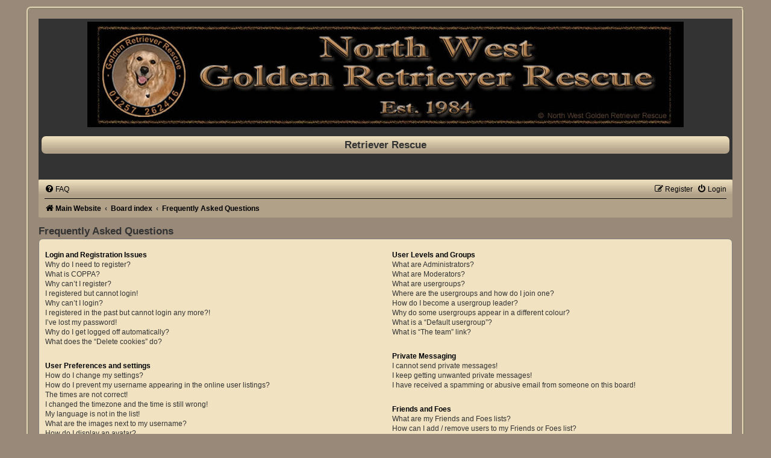

--- FILE ---
content_type: text/css
request_url: https://www.retrieverrescue.net/phpbb_3/styles/X-Creamy/theme/colours.css?v=3.2
body_size: 4015
content:
/*
--------------------------------------------------------------
Colours and backgrounds for common.css
-------------------------------------------------------------- */

html, body {
	color: #000000;
	background-color: #998979;
}

h1 {
	color: #333333;
}

h2 {
	color: #333333;
}

h3 {
	border-bottom-color: #000000;
	color: #000000;
}

hr {
	border-color: #FFFFFF;
	border-top-color: #191919;
}

/* Search box
--------------------------------------------- */

.search-box .inputbox,
.search-box .inputbox:hover,
.search-box .inputbox:focus,
.search-box .button:hover {
	border-color: #171717;
	color: #181818;
}


/*
--------------------------------------------------------------
Colours and backgrounds for links.css
-------------------------------------------------------------- */

a { color: #333; }
a:hover, a:focus, a:active{ color: #000000; }

/* Links on gradient backgrounds */
.forumbg .header a, .forabg .header a, th a {
	color: #000000;
}

.forumbg .header a:hover, .forabg .header a:hover, th a:hover {
	color: #000000;
}

/* Notification mark read link */
.dropdown-extended a.mark_read {
	background-color: #f1e3c1;
}

/* Post body links */
.postlink {
	border-bottom-color: #000000;
	color: #000000;
}

.postlink:visited {
	border-bottom-color: #000000;
	color: #000000;
}

.postlink:hover {
	color: #880000;
}

.signature a, .signature a:hover {
	background-color: transparent;
}

/* Back to top of page */
.top i {
	color: #999999;
}

/* Arrow links  */
.arrow-left:hover, .arrow-right:hover {
	color: #7D4B32;
}

/* Round cornered boxes and backgrounds
---------------------------------------- */
.wrap {
	border-color: #e3d5b4;
}

.headerbar {
	color: #FFFFFF;
}

.headerbar {
	background-color: #333;
}

.forabg, .forumbg{
	background-color: #b1a189;
	background-image: url("./images/bg-forabg.gif");
    background-repeat: repeat-x;
}

.forabgh {
	background-color: #b1a189;
	background-image: url("./images/bg-forabg.gif");
    background-repeat: repeat-x;
}

.navbar {
	background-color: #b1a189;
	background-image: url("./images/bg-forabg.gif");
	background-repeat: repeat-x;
}

.panel {
	background-color: #f1e3c1;
	color: #000000;
	border: 1px solid grey;
}

.post:target .content {
	color: #000000;
}

.post:target h3 a {
	color: #000000;
}

.bg1 {
	background-color: #f1e3c1;
	border: 1px solid grey;
	border-radius: 7px;
}

table.zebra-list tr:nth-child(odd) td, ul.zebra-list li:nth-child(odd) {
	background-color: #f1e3c1;
}

.bg2 {
	background-color: #e0d2af;
	border: 1px solid grey;
	border-radius: 7px;
}

table.zebra-list tr:nth-child(even) td, ul.zebra-list li:nth-child(even) {
	background-color: #f1e3c1;
}

.bg3	{
	background-color: #e0d2af;
	border-radius: 7px;
}

.ucprowbg {
	background-color: #b1a189;
}

.fieldsbg {
	background-color: #F9F9F9;
}

.site_logo {
	background-image: url("./images/site_logo.gif");
}

/* Horizontal lists
----------------------------------------*/

ul.navlinks {
	border-top-color: #000000;
}

/* Table styles
----------------------------------------*/
table.table1 thead th {
	color: #000000;
}

table.table1 tbody tr {
	border-color: #000000;
}

table.table1 tbody tr:hover, table.table1 tbody tr.hover {
	background-color: #FFFCD9;
	color: #000;
}

table.table1 td {
	color: #000;
}

table.table1 tbody td {
	border-top-color: #000;
}

table.table1 tbody th {
	border-bottom-color: #000000;
	color: #333333;
	background-color: #FFFFFF;
}

table.info tbody th {
	color: #000000;
}

/* Misc layout styles
---------------------------------------- */
dl.details dt {
	color: #000000;
}

dl.details dd {
	color: #000000;
}

.sep {
	color: #181818;
}

/* Icon styles
---------------------------------------- */
.icon.icon-blue, a:hover .icon.icon-blue {
	color: #196db5;
}

.icon.icon-green, a:hover .icon.icon-green{
	color: #1b9A1B;
}

.icon.icon-red, a:hover .icon.icon-red{
	color: #BC2A4D;
}

.icon.icon-orange, a:hover .icon.icon-orange{
	color: #FF6600;
}

.icon.icon-bluegray, a:hover .icon.icon-bluegray{
	color: #536482;
}

.icon.icon-gray, a:hover .icon.icon-gray{
	color: #777777;
}

.icon.icon-lightgray, a:hover .icon.icon-lightgray{
	color: #999999;
}

.icon.icon-black, a:hover .icon.icon-black{
	color: #333333;
}

.alert_close .icon:before {
	background-color: #FFFFFF;
}

/* Jumpbox */
.jumpbox .dropdown li {
	border-top-color: #CCCCCC;
}

.jumpbox-cat-link {
	background-color: #766657;
	border-top-color: #000;
	color: #FFFFFF;
}

.jumpbox-cat-link:hover {
	background-color: #948475;
	border-top-color: #000000;
	color: #FFFFFF;
}

.jumpbox-forum-link {
	background-color: #E0D2AF;
}

.jumpbox-forum-link:hover {
	background-color: #F6F4D0;
}

.jumpbox .dropdown .pointer-inner {
	border-color: #E1EBF2 transparent;
}

.jumpbox-sub-link {
	background-color: #E0D2AF;
}

.jumpbox-sub-link:hover {
	background-color: #FFFCDA;
}

/* Miscellaneous styles
---------------------------------------- */

.copyright {
	color: #181818;
}

.error {
	color: #BC2A4D;
}

.reported {
	background-color: #EED89A;
}

li.reported:hover {
	background-color: #fffcd9 !important;
}
.sticky, .announce {
	/* you can add a background for stickies and announcements*/
}

div.rules {
	background-color: #fffbdb;
	color: #000;
	border-radius: 7px;
}

p.post-notice {
	background-color: #CC9900;
	background-image: none;
}

/*
--------------------------------------------------------------
Colours and backgrounds for content.css
-------------------------------------------------------------- */

ul.forums {
	background-color: #f1e3c1;
	background-image: url("./images/bg-header.gif");
	background-repeat: repeat-x;
}

ul.topiclist li {
	color: #000000;
}

ul.topiclist dd {
	border-left-color: #FFFFFF;
}

.rtl ul.topiclist dd {
	border-right-color: #FFFFFF;
	border-left-color: transparent;
}

li.row {
	/*border-top-color:  #FFFFFF;*/
	border-bottom-color: #181818;
}

li.row strong {
	color: #000000;
}

li.row:hover {
	background-color: #DBCCAC;
}

li.row:hover dd {
	border-left-color: #ffffff;
}

.rtl li.row:hover dd {
	border-right-color: #ffffff;
	border-left-color: transparent;
}

li.header dt, li.header dd {
	color: #000000;
}

/* Post body styles
----------------------------------------*/
.postbody {
	color: #333333;
}

/* Content container styles
----------------------------------------*/
.content {
	color: #000000;
}

.content h2, .panel h2 {
	color: #3e2e1f;
	border-bottom-color:  #000000;
}

dl.faq dt {
	color: #000000;
}

.posthilit {
    background-color: #625242;
    color: #fff;
}

.announce, .unreadpost {
	/* Highlight the announcements & unread posts box */
}

/* Post signature */
.signature {
	border-top-color: #191919;
}

/* Post noticies */
.notice {
	border-top-color:  #181818;
}

/* BB Code styles
----------------------------------------*/
/* Quote block */
blockquote {
	background-color: #C7B996;
	border-color: #a0a0a0;
}

blockquote blockquote {
	/* Nested quotes */
	background-color:#baa384;
}

blockquote blockquote blockquote {
	/* Nested quotes */
	background-color: #f0e8c4;
}

/* Code block */
.codebox {
	background-color: #CDBEA1;
	border-color: #000000;
}

.codebox p {
	border-bottom-color:  #191919;
}

.codebox code {
	color: #000000;
}

/* Attachments
----------------------------------------*/
.attachbox {
	background-color: #ECE9D8;
	border-color:  #000000;
}

.pm-message .attachbox {
	background-color: #F2F3F3;
}

.attachbox dd {
	border-top-color: #C9D2D8;
}

.attachbox p {
	color: #666666;
}

.attachbox p.stats {
	color: #666666;
}

.attach-image img {
	border-color: #999999;
}

/* Inline image thumbnails */

dl.file dd {
	color: #666666;
}

dl.thumbnail img {
	border-color: #666666;
	background-color: #FFFFFF;
}

dl.thumbnail dd {
	color: #666666;
}

dl.thumbnail dt a:hover {
	background-color: #EEEEEE;
}

dl.thumbnail dt a:hover img {
	border-color: #368AD2;
}

/* Post poll styles
----------------------------------------*/

fieldset.polls dl {
	border-top-color: #483829;
	color: #666666;
}

fieldset.polls dl.voted {
	color: #660000;
}

fieldset.polls dd div {
	color: #FFFFFF;
}

.rtl .pollbar1, .rtl .pollbar2, .rtl .pollbar3, .rtl .pollbar4, .rtl .pollbar5 {
	border-right-color: transparent;
}

.pollbar1 {
	background-color: #3D2D1E;
	border-bottom-color: #959595;
	border-right-color: #959595;
}

.rtl .pollbar1 {
	border-left-color: #959595;
}

.pollbar2 {
	background-color: #665647;
	border-bottom-color: #626262;
	border-right-color: #626262;
}

.rtl .pollbar2 {
	border-left-color: #626262;
}

.pollbar3 {
	background-color: #766657;
	border-bottom-color: #c2c2c2;
	border-right-color: #c2c2c2;
}

.rtl .pollbar3 {
	border-left-color: #c2c2c2;
}

.pollbar4 {
	background-color: #928273;
	border-bottom-color: #7d7d7d;
	border-right-color: #7d7d7d;
}

.rtl .pollbar4 {
	border-left-color: #7d7d7d;
}

.pollbar5 {
	background-color: #b0a091;
	border-bottom-color: #a3a3a3;
	border-right-color: #a3a3a3;
}

.rtl .pollbar5 {
	border-left-color: #a3a3a3;
}

/* Poster profile block
----------------------------------------*/
.postprofile {
	color: #666666;
	border-color: #FFFFFF;
}

.pm .postprofile {
	border-color: #DDDDDD;
}

.postprofile strong {
	color: #000000;
}

.online {
	background-image: url("./en/icon_user_online.gif");
}

dd.profile-warnings {
	color: #BC2A4D;
}

/*
--------------------------------------------------------------
Colours and backgrounds for buttons.css
-------------------------------------------------------------- */
.button {
	border-color: #000000;
	background-color: #EEE0BF;
	background-image: -moz-linear-gradient(top, #DED0AE, #faf6ed, #EEE0BF);
	background-image: -webkit-linear-gradient(top, #DED0AE, #faf6ed, #EEE0BF);
	background-image: -o-linear-gradient(top, #DED0AE, #faf6ed, #EEE0BF);
	background-image: linear-gradient(to bottom, #DED0AE, #faf6ed, #EEE0BF);
	box-shadow: 0 0 0 1px #EEE0BF inset;
	-webkit-box-shadow: 0 0 0 1px #EEE0BF inset;
	color: #000000;
}

.button:hover,
.button:focus {
	border-color: #766657;
	background-image: -moz-linear-gradient(top, #EEE0BF, #DED0AE);
	background-image: -webkit-linear-gradient(top, #EEE0BF, #DED0AE);
	background-image: -o-linear-gradient(top, #EEE0BF, #DED0AE);
	background-image: linear-gradient(to bottom, #EEE0BF, #DED0AE);
	text-shadow: 1px 1px 0 #EEE0BF, -1px -1px 0 #EEE0BF, -1px -1px 0 rgba(188, 42, 77, 0.2);
}


.button .icon,
.button-secondary {
	color: #191919;
}

.button-secondary:focus,
.button-secondary:hover,
.button:focus .icon,
.button:hover .icon {
	color: #766657;
}

.button-search:hover,
.button-search-end:hover {
	border-color: #C7C3BF;
}

.caret	{ border-color: #DADADA; }
.caret	{ border-color: #C7C3BF; }

.contact-icons a		{ border-color: #3D2D1E; }
.contact-icons a:hover	{ background-color: #D3C4A5; }

/* Pagination
---------------------------------------- */

.pagination li a {
	background-color: #b1a189;
	border-color: #000001;
	color: #000000;
}

.pagination li.ellipsis span {
	background: transparent;
	color:	#000000;
}

.pagination li.active span {
	background-color: #b1a189;
	border-color: #b1a189;
	color: #000001;
}

.pagination li a:hover, .pagination li a:hover .icon, .pagination .dropdown-visible a.dropdown-trigger, .nojs .pagination .dropdown-container:hover a.dropdown-trigger {
	border-color: #000000;
	background-color: #f1e3c1;
	color: #FFFFFF;
}

/* Search box
--------------------------------------------- */
/*
.search-box .inputbox,
.search-box .inputbox:hover,
.search-box .inputbox:focus {
	border-color: #483829;
}*/
/*
.search-header {
	box-shadow: 0 0 10px #483829;
}*/

/* Icon images
---------------------------------------- */

.contact-icon						{ background-image: url("./images/icons_contact.png"); }

/* Profile & navigation icons */
.pm-icon							{ background-position: 0 0; }
.email-icon							{ background-position: -21px 0; }
.jabber-icon						{ background-position: -80px 0; }
.phpbb_icq-icon						{ background-position: -61px 0 ; }
.phpbb_wlm-icon						{ background-position: -182px 0; }
.phpbb_aol-icon						{ background-position: -244px 0; }
.phpbb_website-icon					{ background-position: -40px 0; }
.phpbb_youtube-icon					{ background-position: -98px 0; }
.phpbb_facebook-icon				{ background-position: -119px 0; }
.phpbb_googleplus-icon				{ background-position: -140px 0; }
.phpbb_skype-icon					{ background-position: -161px 0; }
.phpbb_twitter-icon					{ background-position: -203px 0; }
.phpbb_yahoo-icon					{ background-position: -224px 0; }

/* Forum icons & Topic icons */
.global_read						{ background-image: url("./images/announce_read.gif"); }
.global_read_mine					{ background-image: url("./images/announce_read_mine.gif"); }
.global_read_locked					{ background-image: url("./images/announce_read_locked.gif"); }
.global_read_locked_mine			{ background-image: url("./images/announce_read_locked_mine.gif"); }
.global_unread						{ background-image: url("./images/announce_unread.gif"); }
.global_unread_mine					{ background-image: url("./images/announce_unread_mine.gif"); }
.global_unread_locked				{ background-image: url("./images/announce_unread_locked.gif"); }
.global_unread_locked_mine			{ background-image: url("./images/announce_unread_locked_mine.gif"); }

.announce_read						{ background-image: url("./images/announce_read.gif"); }
.announce_read_mine					{ background-image: url("./images/announce_read_mine.gif"); }
.announce_read_locked				{ background-image: url("./images/announce_read_locked.gif"); }
.announce_read_locked_mine			{ background-image: url("./images/announce_read_locked_mine.gif"); }
.announce_unread					{ background-image: url("./images/announce_unread.gif"); }
.announce_unread_mine				{ background-image: url("./images/announce_unread_mine.gif"); }
.announce_unread_locked				{ background-image: url("./images/announce_unread_locked.gif"); }
.announce_unread_locked_mine		{ background-image: url("./images/announce_unread_locked_mine.gif"); }

.forum_link							{ background-image: url("./images/forum_link.gif"); }
.forum_read							{ background-image: url("./images/forum_read.gif"); }
.forum_read_locked					{ background-image: url("./images/forum_read_locked.gif"); }
.forum_read_subforum				{ background-image: url("./images/forum_read_subforum.gif"); }
.forum_unread						{ background-image: url("./images/forum_unread.gif"); }
.forum_unread_locked				{ background-image: url("./images/forum_unread_locked.gif"); }
.forum_unread_subforum				{ background-image: url("./images/forum_unread_subforum.gif"); }

.sticky_read						{ background-image: url("./images/sticky_read.gif"); }
.sticky_read_mine					{ background-image: url("./images/sticky_read_mine.gif"); }
.sticky_read_locked					{ background-image: url("./images/sticky_read_locked.gif"); }
.sticky_read_locked_mine			{ background-image: url("./images/sticky_read_locked_mine.gif"); }
.sticky_unread						{ background-image: url("./images/sticky_unread.gif"); }
.sticky_unread_mine					{ background-image: url("./images/sticky_unread_mine.gif"); }
.sticky_unread_locked				{ background-image: url("./images/sticky_unread_locked.gif"); }
.sticky_unread_locked_mine			{ background-image: url("./images/sticky_unread_locked_mine.gif"); }

.topic_moved						{ background-image: url("./images/topic_moved.gif"); }
.pm_read,
.topic_read							{ background-image: url("./images/topic_read.gif"); }
.topic_read_mine					{ background-image: url("./images/topic_read_mine.gif"); }
.topic_read_hot						{ background-image: url("./images/topic_read_hot.gif"); }
.topic_read_hot_mine				{ background-image: url("./images/topic_read_hot_mine.gif"); }
.topic_read_locked					{ background-image: url("./images/topic_read_locked.gif"); }
.topic_read_locked_mine				{ background-image: url("./images/topic_read_locked_mine.gif"); }
.pm_unread,
.topic_unread						{ background-image: url("./images/topic_unread.gif"); }
.topic_unread_mine					{ background-image: url("./images/topic_unread_mine.gif"); }
.topic_unread_hot					{ background-image: url("./images/topic_unread_hot.gif"); }
.topic_unread_hot_mine				{ background-image: url("./images/topic_unread_hot_mine.gif"); }
.topic_unread_locked				{ background-image: url("./images/topic_unread_locked.gif"); }
.topic_unread_locked_mine			{ background-image: url("./images/topic_unread_locked_mine.gif"); }


/*
--------------------------------------------------------------
Colours and backgrounds for cp.css
-------------------------------------------------------------- */

/* Main CP box
----------------------------------------*/

.panel-container h3, .panel-container hr, .cp-menu hr {
	border-color: #181818;
}

.panel-container .panel li.row {
	border-bottom-color: #191919;
	border-top-color: #181818;
}

ul.cplist {
	border-top-color: #000000;
}

.panel-container .panel li.header dd, .panel-container .panel li.header dt {
	color: #000000;
}

.panel-container table.table1 thead th {
	color: #000000;
	border-bottom-color: #181818;
}

.cp-main .pm-message {
	border-color: #191919;
	background-color: #FFFFFF;
}

/* CP tabbed menu
----------------------------------------*/
.tabs .tab > a {
	background: #f0E2C0;
	color: #000000;
}

.tabs .tab > a:hover {
	background: #D6C6B6;
	color: #000000;
}

.tabs .activetab > a,
.tabs .activetab > a:hover {
	background-color: #BBAD92; /* Old browsers */ /* FF3.6+ */
	background-image: -webkit-linear-gradient(top, #BBAD92 0%, #f1e3c1 100%);
	background-image: linear-gradient(to bottom, #BBAD92 0%,#f1e3c1 100%); /* W3C */
	border-color: #000001 #191919 #3D2D1E;
	border-bottom-color: #3D2D1E;
	color: #000000;
}

.tabs .activetab > a:hover {
	color: #000000;
}

/* Mini tabbed menu used in MCP
----------------------------------------*/
.minitabs .tab > a {
	background-color: #CBC0B5;
}

.minitabs .activetab > a,
.minitabs .activetab > a:hover {
	background-color: #CBC0B5;
	color: #191919;
}

/* Responsive tabs
----------------------------------------*/
.responsive-tab .responsive-tab-link:before {
	border-color: #000000;
}

.responsive-tab .responsive-tab-link:hover:before {
	border-color: #000000;
}

/* UCP navigation menu
----------------------------------------*/

/* Link styles for the sub-section links */
.navigation a {
	color: #000;
	background: #998979; /* Old browsers */ /* FF3.6+ */
	background: -webkit-linear-gradient(left, #998979 50%, #CADCEB 100%);
	background: linear-gradient(to bottom, #998979 80%, #e0d2af 100%);
}

.rtl .navigation a {
	color: #000000;
	background: #e0d2af; /* Old browsers */ /* FF3.6+ */
	background: -webkit-linear-gradient(top, #e0d2af 80%, #e0d2af 100%);
	background: linear-gradient(to right, #CADCEB 50%,#B4C4D1 100%); /* W3C */
}

.navigation a:hover {
	background: #beae94; 
	color: #000000;
}

.navigation .active-subsection a {
	background: #FFFCD9;
	color: #000000;
}

.navigation .active-subsection a:hover {
	color: #000000;
}

@media only screen and (max-width: 900px), only screen and (max-device-width: 900px)
{
	#navigation a, .rtl #navigation a {
		background: #998979;
	}
}

/* Preferences pane layout
----------------------------------------*/
.panel-container h2 {
	color: #000000;
}

.panel-container .panel {
	background-color: #f1e3c1;
}

.cp-main .pm {
	background-color: #EDE9E4;
}

/* Friends list */
.cp-mini {
	background-color: #f1e3c1;
}

dl.mini dt {
	color: #000000;
}

/* PM Styles
----------------------------------------*/
/* PM Message history */
.current {
	color: #000000 !important;
}

/* PM marking colours */
.pmlist li.pm_message_reported_colour, .pm_message_reported_colour {
	border-left-color: #000000;
	border-right-color: #000000;
}

.pmlist li.pm_marked_colour, .pm_marked_colour {
	border-color: #FF6600;
}

.pmlist li.pm_replied_colour, .pm_replied_colour {
	border-color: #515151;
}

.pmlist li.pm_friend_colour, .pm_friend_colour {
	border-color: #5D8FBD;
}

.pmlist li.pm_foe_colour, .pm_foe_colour {
	border-color: #000000;
}

/* Avatar gallery */
.gallery label {
	background: #FFFFFF;
	border-color: #CCC;
}

.gallery label:hover {
	background-color: #CC9900;
}

/*
--------------------------------------------------------------
Colours and backgrounds for forms.css
-------------------------------------------------------------- */

/* General form styles
----------------------------------------*/
select {
	border-color: #666666;
	background-color: #faf6ed;
	color: #000;
}

label {
	color: #000000;
}

option.disabled-option {
	color: graytext;
}

/* Definition list layout for forms
---------------------------------------- */
dd label {
	color: #191919;
}

fieldset.fields1 {
	background-color: transparent;
}

/* Hover effects */
fieldset dl:hover dt label {
	color: #000000;
}

fieldset.fields2 dl:hover dt label {
	color: inherit;
}

/* Quick-login on index page */
fieldset.quick-login input.inputbox {
	background-color: #faf6ed;
}

/* Posting page styles
----------------------------------------*/

.message-box textarea {
	color: #000002;
}

.message-box textarea.drag-n-drop {
	outline-color: rgba(102, 102, 102, 0.5);
}

.message-box textarea.drag-n-drop-highlight {
	outline-color: rgba(160, 119, 12, 0.5);
}

/* Input field styles
---------------------------------------- */
.inputbox {
	background-color: #faf6ed;
	border-color: #181818;
	color: #191919;
}

.inputbox:-moz-placeholder {
	color: #191919;
}

.inputbox::-webkit-input-placeholder {
	color: #191919;
}

.inputbox:hover {
	border-color: #3D2D1E;
}

.inputbox:focus {
	border-color: #181818;
	color: #000002;
}

.inputbox:focus:-moz-placeholder {
	color: transparent;
}

.inputbox:focus::-webkit-input-placeholder {
	color: transparent;
}


/* Form button styles
---------------------------------------- */

a.button1, input.button1, input.button3, a.button2, input.button2 {
	color: #000002;
	background-color: #FAFAFA;
	background-image: url("./images/bg-button.gif");
	}

a.button1, input.button1 {
	border-color: #000000;
}

input.button3 {
	background-image: none;
}

/* Alternative button */
a.button2, input.button2, input.button3 {
	border-color: #000000;
}

/* <a> button in the style of the form buttons */
a.button1, a.button2 {
	color: #000000;
}

/* Hover states */
a.button1:hover, input.button1:hover, a.button2:hover, input.button2:hover, input.button3:hover {
	border-color: #766657;
	color: #000000;
}

/* Focus states */
input.button1:focus, input.button2:focus, input.button3:focus {
	border-color: #766657;
	color: #000000;
}

input.disabled {
	color: #000000;
}

/* jQuery popups
---------------------------------------- */
.phpbb_alert {
	background-color: #FFFFFF;
	border-color: #999999;
}
.darken {
	background-color: #000000;
}

.loading_indicator {
	background-color: #000000;
	background-image: url("./images/loading.gif");
}

.dropdown-extended ul li {
	border-top-color: #EEE0BF;
}

.dropdown-extended ul li:hover {
	background-color: #DED0AE;
	color: #000000;
}

.dropdown-extended .header, .dropdown-extended .footer {
	border-color: #191919;
	color: #000000;
}

.dropdown-extended .footer {
	border-top-style: solid;
	border-top-width: 1px;
}

.dropdown-extended .header {
	background-color: #DED0AE; /* Old browsers */ /* FF3.6+ */
	background-image: -webkit-linear-gradient(top, #EEE0BF 0%, #DED0AE 100%);
	background-image: linear-gradient(to bottom, #EEE0BF 0%,#DED0AE 100%); /* W3C */
}

.dropdown .pointer {
	border-color: #191919 transparent;
}

.dropdown .pointer-inner {
	border-color: #D6C6B6 transparent;
}

.dropdown-extended .pointer-inner {
	border-color: #867667 transparent;
}

.dropdown .dropdown-contents {
	background: #D6C6B6;
	border-color: grey;
	box-shadow: 3px 5px 7px rgba(0, 0, 0, 0.2);
}

.dropdown-up .dropdown-contents {
	box-shadow: 3px 2px 7px rgba(0, 0, 0, 0.2);
}

.dropdown li, .dropdown li li {
	border-color: #867667;
}

.dropdown li.separator {
	border-color: #867667;
}

/* Notifications
---------------------------------------- */

.notification_list p.notification-time {
	color: #4C5D77;
}

li.notification-reported strong, li.notification-disapproved strong {
	color: #D31141;
}

.badge {
	background-color: #D31141;
	color: #ffffff;
}
